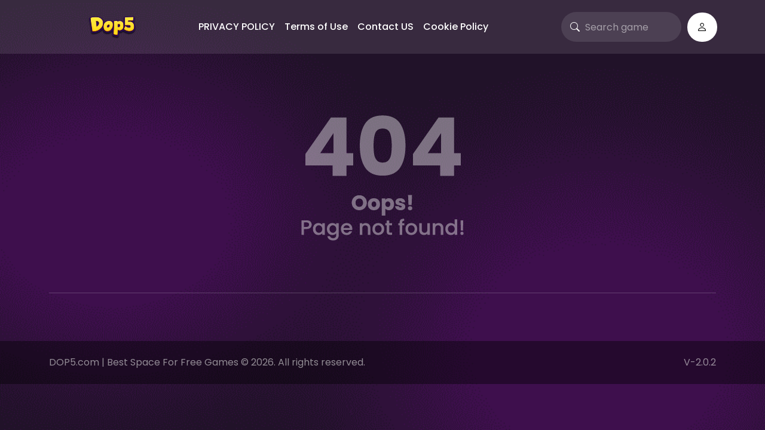

--- FILE ---
content_type: text/html; charset=UTF-8
request_url: https://dop5.com/category/baby/
body_size: 1691
content:
<!DOCTYPE html>
<html lang="en" dir="ltr">
	<head>
		<meta charset="utf-8">
		<meta name="viewport" content="width=device-width, initial-scale=1, shrink-to-fit=no" />
		<title>404 | Play Best New Free Games</title>
				<meta name="description" content="Page not found">
		<meta name="robots" content="noindex">
					<!-- Google tag (gtag.js) -->
	<script async src="https://www.googletagmanager.com/gtag/js?id=G-EFPLZ633Q0"></script>
	<script>
	  window.dataLayer = window.dataLayer || [];
	  function gtag(){dataLayer.push(arguments);}
	  gtag('js', new Date());

	  gtag('config', 'G-EFPLZ633Q0');
	</script>
			<link rel="stylesheet" type="text/css" href="https://dop5.com/content/themes/arcade-two/css/bootstrap.min.css" />
		<link rel="stylesheet" type="text/css" href="https://dop5.com/content/themes/arcade-two/css/user.css" />
		<link rel="stylesheet" type="text/css" href="https://dop5.com/content/themes/arcade-two/css/style.css" />
		<link rel="stylesheet" type="text/css" href="https://dop5.com/content/themes/arcade-two/css/custom.css" />
		<link rel="stylesheet" href="https://cdn.jsdelivr.net/npm/bootstrap-icons@1.10.3/font/bootstrap-icons.css" />
		<!-- Font Awesome icons (free version)-->
		<link rel="stylesheet" type="text/css" href="https://cdnjs.cloudflare.com/ajax/libs/font-awesome/4.7.0/css/font-awesome.min.css" />
		<!-- Google fonts-->
		<link rel="preconnect" href="https://fonts.googleapis.com">
		<link rel="preconnect" href="https://fonts.gstatic.com" crossorigin>
		<link href="https://fonts.googleapis.com/css2?family=Poppins:wght@400;500;600&display=swap" rel="stylesheet">
		<script async src="https://pagead2.googlesyndication.com/pagead/js/adsbygoogle.js?client=ca-pub-6153698966230630"
     crossorigin="anonymous"></script>			</head>
	<body id="page-top" style="background: url('/content/themes/arcade-two/images/backgrounds/background1.png'); background-size: cover;">
		<!-- Navigation-->
		<nav class="navbar navbar-expand-lg navbar-dark top-nav" id="mainNav">
			<div class="container">
				<button class="navbar-toggler" type="button" data-bs-toggle="collapse" data-bs-target="#nav-menu" aria-controls="nav-menu" aria-expanded="false" aria-label="Toggle navigation">
					<span class="navbar-toggler-icon"></span>
				</button>
				<a class="navbar-brand js-scroll-trigger" href="https://dop5.com/"><img src="https://dop5.com/images/dop5logo.png" class="site-logo" alt="site-logo"></a>
				<div class="d-lg-none">
					<a class="nav-link" href="https://dop5.com/login/"><div class="btn btn-circle b-white b-login"><i class="bi bi-person"></i></div></a>									</div>
				<div class="navbar-collapse collapse" id="nav-menu">
					<ul class="navbar-nav">
					<li class="nav-item "><a class="nav-link " href="/page/privacy-policy">PRIVACY POLICY</a></li><li class="nav-item "><a class="nav-link " href="/page/terms-of-use">Terms of Use</a></li><li class="nav-item "><a class="nav-link " href="/page/contact-us">Contact US</a></li><li class="nav-item "><a class="nav-link " href="/page/cookie-policy">Cookie Policy</a></li>					</ul>
					<form class="form-inline my-2 my-lg-0 search-bar" action="/index.php">
						<div class="input-group">
							<input type="hidden" name="viewpage" value="search" />
							<i class="bi bi-search"></i>
							<input type="text" class="form-control search" placeholder="Search game" name="slug" minlength="2" required />
						</div>
					</form>
				</div>
				<div class="d-none d-lg-block">
					<a class="nav-link" href="https://dop5.com/login/"><div class="btn btn-circle b-white b-login"><i class="bi bi-person"></i></div></a>									</div>
			</div>
		</nav><div class="container">
	<div class="game-container text-center">
		<img src="https://dop5.com/content/themes/arcade-two/images/404.png">
	</div>
</div>
	<div class="container">
		<div class="border-line mt-4"></div>
	</div>
	<footer class="footer">
		<div class="container">
			<div class="row">
				<div class="col-lg-3 mb-5 mb-lg-0">
									</div>
				<div class="col-lg-3 mb-5 mb-lg-0">
									</div>
				<div class="col-lg-3 mb-5 mb-lg-0">
									</div>
				<div class="col-lg-3 mb-5 mb-lg-0">
									</div>
			</div>
		</div>
	</footer>
	<div class="footer-copyright py-4">
		<div class="container">
			DOP5.com | Best Space For Free Games © 2026. All rights reserved.			<span class="dsb-panel">
				V-2.0.2			</span>
		</div>
	</div>
	<script type="text/javascript" src="https://dop5.com/content/themes/arcade-two/js/jquery-3.6.2.min.js"></script>
	<script type="text/javascript" src="https://dop5.com/content/themes/arcade-two/js/lazysizes.min.js"></script>
	<script type="text/javascript" src="https://dop5.com/content/themes/arcade-two/js/popper.min.js"></script>
	<script type="text/javascript" src="https://dop5.com/content/themes/arcade-two/js/bootstrap.min.js"></script>
	<script type="text/javascript" src="https://dop5.com/js/comment-system.js"></script>
	<script type="text/javascript" src="https://dop5.com/content/themes/arcade-two/js/script.js"></script>
	<script type="text/javascript" src="https://dop5.com/content/themes/arcade-two/js/custom.js"></script>
	<script type="text/javascript" src="https://dop5.com/js/stats.js"></script>
		  <script defer src="https://static.cloudflareinsights.com/beacon.min.js/vcd15cbe7772f49c399c6a5babf22c1241717689176015" integrity="sha512-ZpsOmlRQV6y907TI0dKBHq9Md29nnaEIPlkf84rnaERnq6zvWvPUqr2ft8M1aS28oN72PdrCzSjY4U6VaAw1EQ==" data-cf-beacon='{"version":"2024.11.0","token":"ae5dcce8cb084f7d86202a6b4e01843c","r":1,"server_timing":{"name":{"cfCacheStatus":true,"cfEdge":true,"cfExtPri":true,"cfL4":true,"cfOrigin":true,"cfSpeedBrain":true},"location_startswith":null}}' crossorigin="anonymous"></script>
</body>
</html>

--- FILE ---
content_type: text/html; charset=utf-8
request_url: https://www.google.com/recaptcha/api2/aframe
body_size: 268
content:
<!DOCTYPE HTML><html><head><meta http-equiv="content-type" content="text/html; charset=UTF-8"></head><body><script nonce="vn2Bnxa6LS3wo7W4BIBPZg">/** Anti-fraud and anti-abuse applications only. See google.com/recaptcha */ try{var clients={'sodar':'https://pagead2.googlesyndication.com/pagead/sodar?'};window.addEventListener("message",function(a){try{if(a.source===window.parent){var b=JSON.parse(a.data);var c=clients[b['id']];if(c){var d=document.createElement('img');d.src=c+b['params']+'&rc='+(localStorage.getItem("rc::a")?sessionStorage.getItem("rc::b"):"");window.document.body.appendChild(d);sessionStorage.setItem("rc::e",parseInt(sessionStorage.getItem("rc::e")||0)+1);localStorage.setItem("rc::h",'1768430394246');}}}catch(b){}});window.parent.postMessage("_grecaptcha_ready", "*");}catch(b){}</script></body></html>